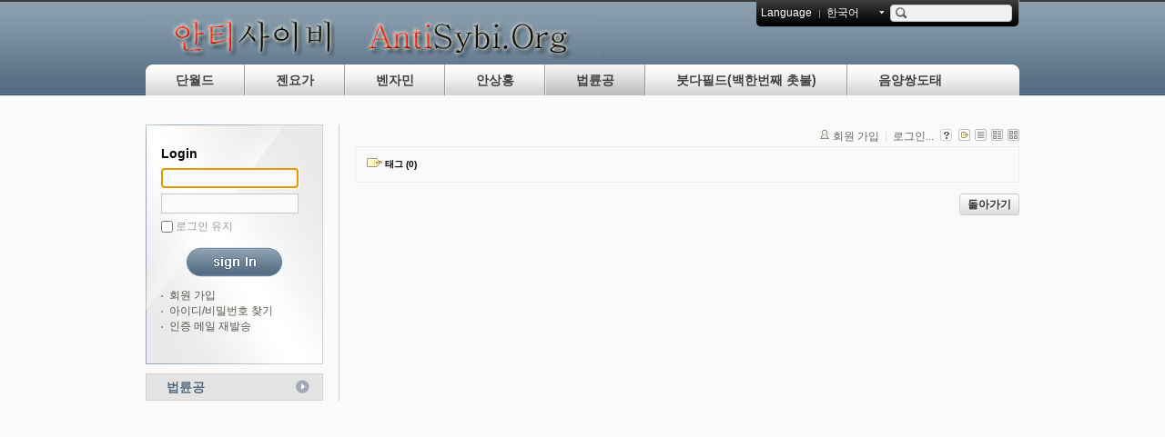

--- FILE ---
content_type: text/html; charset=UTF-8
request_url: http://antisybi.org/index.php?mid=Falun&sort_index=regdate&order_type=desc&listStyle=gallery&act=dispBoardTagList
body_size: 3328
content:
<!DOCTYPE html PUBLIC "-//W3C//DTD XHTML 1.0 Transitional//EN" "http://www.w3.org/TR/xhtml1/DTD/xhtml1-transitional.dtd">
<html lang="ko" xmlns="http://www.w3.org/1999/xhtml">
<head>
<!-- META -->
	<meta http-equiv="Content-Type" content="text/html; charset=UTF-8" />	<meta name="Generator" content="XpressEngine" />
<!-- TITLE -->
	<title>법륜공</title>
<!-- CSS -->
	<link rel="stylesheet" href="/common/js/plugins/ui/jquery-ui.css?20160430222818" type="text/css" media="all" />
	<link rel="stylesheet" href="/common/css/xe.min.css?20160430222807" type="text/css" media="all" />
	<link rel="stylesheet" href="/modules/board/skins/xe_board/css/common.css?20160501213159" type="text/css" media="all" />
	<link rel="stylesheet" href="/modules/board/skins/xe_board/css/white.css?20160501213200" type="text/css" media="all" />
	<link rel="stylesheet" href="/modules/editor/styles/default/style.css?20160430223307" type="text/css" media="all" />
	<link rel="stylesheet" href="/widgets/login_info/skins/xe_globalTwo/css/default.css?20160430223614" type="text/css" media="all" />
	<link rel="stylesheet" href="/themes/xe_sapphire/layouts/xe_sapphire/css/default.css?20160430223511" type="text/css" media="all" />
	<link rel="stylesheet" href="/files/faceOff/104/layout.css?20160501232807" type="text/css" media="all" />
<!-- JS -->
	<script type="text/javascript" src="/common/js/jquery.min.js?20160430222811"></script>
	<script type="text/javascript" src="/common/js/x.min.js?20160430222811"></script>
	<script type="text/javascript" src="/common/js/xe.min.js?20160430222812"></script>
	<script type="text/javascript" src="/modules/board/tpl/js/board.js?20160501213156"></script>
	<script type="text/javascript" src="/themes/xe_sapphire/layouts/xe_sapphire/js/xe_global.js?20160430223512"></script>
	<script type="text/javascript" src="/themes/xe_sapphire/layouts/xe_sapphire/js/xe_official.js?20160430223512"></script>
	<script type="text/javascript" src="/widgets/login_info/skins/xe_globalTwo/js/login.js?20160430223616"></script>
	<script type="text/javascript" src="/files/cache/ruleset/b7d5232c8975f589ce3d287a6bab60e2.ko.js?20160513035713"></script>
	<!-- RSS -->
		<!-- ICON -->
	<link rel="shortcut icon" href="./modules/admin/tpl/img/faviconSample.png" />	<link rel="apple-touch-icon" href="./modules/admin/tpl/img/mobiconSample.png" />

<style type="text/css"> .xe_content { font-size:12px; }</style></head>
<body>
	<script type="text/javascript">
	//<![CDATA[
	var current_url = "http://antisybi.org/?mid=Falun&sort_index=regdate&order_type=desc&listStyle=gallery&act=dispBoardTagList";
	var request_uri = "http://antisybi.org/";
var current_mid = "Falun";
var waiting_message = "서버에 요청 중입니다. 잠시만 기다려주세요.";
var ssl_actions = new Array();
var default_url = "http://antisybi.org/";
	xe.current_lang = "ko";
	//]]>
	</script>
		    <div id="bodyWrap">
    <div id="header">
        <h1><a href=""><img src="http://antisybi.org/files/attach/images/104/8f7f86e8a6a2ba32d2349384a015450a.jpg" alt="logo" border="0" /></a></h1>
		<!-- top_area -->
		<div class="top_area">
        <dl id="language">
		<dt>Language</dt>
		<dd><a href="#selectLang" onclick="showHide('selectLang');return false;">한국어</a>
            <ul id="selectLang">
			            </ul>
		</dd>
        </dl>
		<div class="search">
		    <form action="http://antisybi.org/" method="post" id="isSearch"><input type="hidden" name="error_return_url" value="/index.php?mid=Falun&amp;sort_index=regdate&amp;order_type=desc&amp;listStyle=gallery&amp;act=dispBoardTagList" />
                        <input type="hidden" name="mid" value="Falun" />
            <input type="hidden" name="act" value="IS" />
            <input type="hidden" name="search_target" value="title_content" />
            <input name="is_keyword" type="text" class="iText" title="keyword" />
            </form>
		</div>
		</div>
        <div class="gnb">
			<ul>
						<li class="home"><a href="/index.php?mid=Dahn">단월드</a>
											</li><li><a href="/index.php?mid=ZenYoga">젠요가</a>
											</li><li><a href="/index.php?mid=Benjamin">벤자민</a>
											</li><li><a href="/index.php?mid=AhnSangHong">안상홍</a>
											</li><li class="on m1"><a href="/index.php?mid=Falun">법륜공</a>
											</li><li><a href="/index.php?mid=BuddhaField">붓다필드(백한번째 촛불)</a>
											</li><li><a href="/index.php?mid=KiSports">음양쌍도태</a>
											</li>			</ul>
		</div>
       </div>
    <div id="contentBody">
        <div id="columnLeft">
			<div class="info">
            <!-- 로그인 위젯 -->
            <div style="overflow:hidden;"><div style="*zoom:1;padding:0px 0px 0px 0px !important; padding:none !important;">    <script type="text/javascript">
    var keep_signed_msg = "브라우저를 닫더라도 로그인이 계속 유지될 수 있습니다.\n\n로그인 유지 기능을 사용할 경우 다음 접속부터는 로그인을 하실 필요가 없습니다.\n\n단, 게임방, 학교 등 공공장소에서 이용 시 개인정보가 유출될 수 있으니 꼭 로그아웃을 해주세요.";
    xAddEventListener(window, "load", function(){ doFocusUserId("fo_login_widget"); });
</script>
<form action="/index.php?act=procMemberLogin" method="post"  id="fo_login_widget" class="fo_login_widget"><input type="hidden" name="error_return_url" value="/index.php?mid=Falun&amp;sort_index=regdate&amp;order_type=desc&amp;listStyle=gallery&amp;act=dispBoardTagList" /><input type="hidden" name="mid" value="Falun" /><input type="hidden" name="vid" value="" /><input type="hidden" name="ruleset" value="@login" />
	<fieldset id="login" class="login_default">
	<legend>로그인</legend>
	<input type="hidden" name="act" value="procMemberLogin" />
	<input type="hidden" name="success_return_url" value="/index.php?mid=Falun&amp;sort_index=regdate&amp;order_type=desc&amp;listStyle=gallery&amp;act=dispBoardTagList" />
	<h2>Login</h2>
    <div class="idpwWrap">
        <div class="idpw">
            <input name="user_id" type="text" title="이메일 주소" />
            <input name="password" type="password" title="비밀번호" />
        </div>
		<p class="save">
        <input type="checkbox" name="keep_signed" id="keepid" value="Y" onclick="if(this.checked) return confirm(keep_signed_msg);" />
        <label for="keepid">로그인 유지</label>
        		</p>
        <p class="login_mod"><input type="image" src="/widgets/login_info/skins/xe_globalTwo/images/default/buttonLogin.gif" alt="login" class="login" /></p>
    </div>
        <ul class="help">
        <li class="first-child"><a href="/index.php?mid=Falun&amp;sort_index=regdate&amp;order_type=desc&amp;listStyle=gallery&amp;act=dispMemberSignUpForm">회원 가입</a></li>
        <li><a href="/index.php?mid=Falun&amp;sort_index=regdate&amp;order_type=desc&amp;listStyle=gallery&amp;act=dispMemberFindAccount">아이디/비밀번호 찾기</a></li>
        <li><a href="/index.php?mid=Falun&amp;sort_index=regdate&amp;order_type=desc&amp;listStyle=gallery&amp;act=dispMemberResendAuthMail">인증 메일 재발송</a></li>
    </ul>
	</fieldset>
</form> 
<!-- OpenID -->
<script type="text/javascript">
  xAddEventListener(window, "load", function(){ doFocusUserId("fo_login_widget"); });
</script>
</div></div>
			</div>
						<div class="lnb_Global">
				<h2><a href="/index.php?mid=Falun">법륜공</a></h2>							</div>
			        </div>
        <div id="columnRight">
            <!-- 컨텐츠 시작 -->
                                                                                                                 <!-- display skin title/description -->
    <!-- skin description -->
    <!-- board information -->
    <div class="boardInformation">
        <!-- article number -->
                <!-- login information -->
        <ul class="accountNavigation">
        
                    <li class="join"><a href="/index.php?mid=Falun&amp;sort_index=regdate&amp;order_type=desc&amp;listStyle=gallery&amp;act=dispMemberSignUpForm">회원 가입</a></li>
            <li class="loginAndLogout"><a href="/index.php?mid=Falun&amp;sort_index=regdate&amp;order_type=desc&amp;listStyle=gallery&amp;act=dispMemberLoginForm">로그인...</a></li>
                            <li class="skin_info"><a href="/index.php?module=module&amp;act=dispModuleSkinInfo&amp;selected_module=board&amp;skin=xe_board" onclick="popopen(this.href,'skinInfo'); return false;"><img src="/modules/board/skins/xe_board/images/white/buttonHelp.gif" alt="Skin Info" width="13" height="13"/></a></li>
            <li class="tag_info"><a href="/index.php?mid=Falun&amp;sort_index=regdate&amp;order_type=desc&amp;listStyle=gallery&amp;act=dispBoardTagList"><img src="/modules/board/skins/xe_board/images/white/iconAllTags.gif" alt="Tag list" width="13" height="13"/></a></li>
        
                        <li class="listType"><a href="/index.php?mid=Falun&amp;sort_index=regdate&amp;order_type=desc&amp;listStyle=list"><img src="/modules/board/skins/xe_board/images/white/typeList.gif" border="0" width="13" height="13" alt="List" /></a></li>
            <li class="listType"><a href="/index.php?mid=Falun&amp;sort_index=regdate&amp;order_type=desc&amp;listStyle=webzine"><img src="/modules/board/skins/xe_board/images/white/typeWebzine.gif" border="0" width="13" height="13" alt="Webzine" /></a></li>
            <li class="listType"><a href="/index.php?mid=Falun&amp;sort_index=regdate&amp;order_type=desc&amp;listStyle=gallery"><img src="/modules/board/skins/xe_board/images/white/typeGallery.gif" border="0" width="13" height="13" alt="Gallery" /></a></li>
                    </ul>
    </div>
<!-- print tags -->
<div class="tagsBox">
    <h5><img src="/modules/board/skins/xe_board/images/common/iconTag.gif" alt="태그" width="17" height="10" class="tagIcon" /> 태그 (0)</h5>
    <div class="tags">
                
    </div>
</div>
<div class="btnArea">
    <span class="btn"><a href="/index.php?mid=Falun&amp;sort_index=regdate&amp;order_type=desc&amp;listStyle=gallery">돌아가기</a></span>
</div>
<!-- display the text on footer -->
        </div>
    </div>
	
		<div class="sitemap">
		<ul>
				</ul>
	</div>
</div>	<!-- ETC -->
	<div class="wfsr"></div>
	<script type="text/javascript" src="/files/cache/js_filter_compiled/d046d1841b9c79c545b82d3be892699d.ko.compiled.js?20160502024018"></script>	<script type="text/javascript" src="/addons/autolink/autolink.js?20160430222448"></script>	<script type="text/javascript" src="/common/js/plugins/ui/jquery-ui.min.js?20160430222818"></script>	<script type="text/javascript" src="/common/js/plugins/ui/jquery.ui.datepicker-ko.js?20160430222818"></script>	<script type="text/javascript" src="/addons/resize_image/js/resize_image.min.js?20160430222515"></script>	<script type="text/javascript" src="/files/cache/js_filter_compiled/56ae21d1d7635666d66b32839f2fcce2.ko.compiled.js?20160502033607"></script>	<script type="text/javascript" src="/files/cache/js_filter_compiled/32f3d4c36e9e4cf62f769d8cdc2752c4.ko.compiled.js?20160502033607"></script></body>
</html>


--- FILE ---
content_type: text/css
request_url: http://antisybi.org/widgets/login_info/skins/xe_globalTwo/css/default.css?20160430223614
body_size: 1126
content:
form.fo_login_widget { margin:0; padding:0; border:none; position:relative; _padding-top:2px; display:block; background:url(../images/default/bg_login.gif) no-repeat; width:195px; height:264px;}
*:first-child+html body .login_default { padding-top:2px;}
.login_default legend { display:none; width:0; height:0; overflow:hidden; font-size:0;}
.login_default { position:relative; width:161px; margin:0 auto; padding-top:24px;border:none}
.login_default h2{ margin:0; font-size:14px; margin-bottom:8px;}
.login_default .idpwWrap { overflow:hidden; clear:both;}
.login_default .idpw { float:left;}
.login_default .idpw input { border:1px solid #c9c9c9; color:#8f8f8f; width:133px; background:#fbfbfb; padding:4px 8px; margin-bottom:2px; font:.9em Tahoma; margin-bottom:6px;}
.login_default .login_mod{margin:14px 0 6px 0; padding:0; text-align:center}

.login_default p.securitySignIn { clear:both; padding:0 0 0 18px; margin:4px 0 0 0; }
.login_default p.noneSSL { background:url("../images/none_ssl.png") no-repeat left top; }
.login_default p.SSL { background:url("../images/ssl.png") no-repeat left top; }
.login_default p.noneSSL a { color:#BF6801; text-decoration:none; }
.login_default p.SSL a { color:#9CAC74; text-decoration:none; }

.login_default p.save { margin:0; clear:both; padding:0;}
.login_default p.save input { vertical-align:middle; margin:0;_margin:-3px;}
*:first-child+html body .login_default p input { margin:-3px; }
.login_default p.save label { font:.9em; color:#999999;}
.login_default ul.help { margin:0;overflow:hidden; padding:.5em 0 0 0; white-space:nowrap; list-style:none; }
.login_default ul.help li { display:block; padding:0 3px 0 0; background:url(../images/default/bu_v1.gif) no-repeat 0 50%;  }
.login_default ul.help li.first-child { padding-left:0}
.login_default ul.help li a {color:#54564b; font:.9em; white-space:nowrap; text-decoration:none; padding-left:9px; }
.login_default ul.help li.first-child a { color:#54564b; text-decoration:none;}
.login_default ul.help li a:hover { text-decoration:underline; }
.login_default .userName { position:relative;overflow:hidden; padding:0 0 6px 0; margin-top:-5px; *zoom:1}
.login_default .userName strong { color:#282828; margin:7px 0 0 2px; font:bold .9em Tahoma; display:inline-block}
.login_default .userName a { position:relative; right:0px;}
.login_default .userName img { border:none; }
.login_default .userName div.u_name{width:100px;float:left;}
.login_default .userName div.sign_btn{width:58px;float:right;}
.login_default ul.userMenu { margin:0; position:relative; padding:0 0 6px 4px; margin-top:10px;}
.login_default ul.userMenu li { list-style:none; padding-left:10px; background:url(../images/default/bu_v1.gif) no-repeat left 4px;  margin-bottom:5px;}
.login_default ul.userMenu li a { color:#54564b; text-decoration:none;}
.login_default ul.userMenu li a:hover { text-decoration:underline;}
.login_default p.latestLogin { margin:0; color:#999999; font:.9em;}
.login_default p.latestLogin span { font:1em Tahoma;}

img.login_mask { width:201px; height:5px; background:#ffffff; display:block;}
.openid_login_default { margin:0; padding:0; border:2px solid #d9d9d9; width:196px; position:relative; _padding-top:2px; display:block; }
*:first-child+html body .openid_login_default { padding-top:2px;}
.openid_login_default legend { display:none; width:0; height:0; overflow:hidden; font-size:0;}
.openid_login_default form { position:relative; border:1px solid #cacaca; padding:11px 11px 7px 11px; width:172px; }
.openid_login_default form .idpwWrap { overflow:hidden; clear:both; width:172px;}
.openid_login_default form .idpw { float:left;}
.openid_login_default form .idpw p { margin:0; padding:0; margin-bottom:5px; background: url(../images/openid_login_bg.gif) left no-repeat; padding-left:18px; font-size:.9em Tahoma;color:#999999}
.openid_login_default form .idpw input { border:1px solid #c9c9c9; color:#282828; width:105px; background:#fbfbfb; padding:1px 5px; margin-bottom:2px; font:.9em Tahoma; }
.openid_login_default form .login { float:right;}
.openid_login_default form p.save { margin:0; padding:0; clear:both; padding:.3em 0;}
.openid_login_default form p.save input { vertical-align:middle; _margin:-3px;}
*:first-child+html body .openid_login_default form p input { margin:-3px; }
.openid_login_default form p.save label { font:.9em; color:#999999;}


--- FILE ---
content_type: text/css
request_url: http://antisybi.org/themes/xe_sapphire/layouts/xe_sapphire/css/default.css?20160430223511
body_size: 2122
content:
@charset "utf-8";
/* NHN (developers@xpressengine.com) */
body { margin:0;padding:0; font-size:.75em;}
/* Default Skin - Start */
#selectLang{display:none;margin:0;padding:0}
#gnb{margin:0;padding:0}
#lnb_Global{margin:0;padding:0}
#lnb_Global ul{margin:0;padding:0}
.lnb_Global li.active a{font-weight:bold;color:#fff;}
/* Site Layout - Body Wrap */
html{background:#fafafa url(../images/default/bg_body.gif) repeat-x 0 0;font-family:Arial}
#bodyWrap{position:relative;width:960px;margin:0 auto}
/* Site Layout - Header */
#header{position:relative;z-index:100;width:960px;height:105px;margin-bottom:10px}
#header h1{position:absolute;top:17px;left:0;margin:0;padding:0;color:#282727;font-size:20px}
#header h1 img{margin-right:10px;vertical-align:middle}
#header .top_area{float:right;width:289px;height:30px;background:url(../images/default/bg_top_area.gif) repeat-x;line-height:30px}
#language{display:inline;float:left;position:relative;z-index:200;margin:-1px 0 0 5px;font-family:Arial, Helvetica, sans-serif}
#language dt{float:left;margin-right:5px;padding:0 9px 0 0;background:url(../images/default/line_language.gif) no-repeat 100% 12px;color:#fff}
#language dd{float:left;position:relative;width:69px;margin:0 3px 0 0}
#language dd a{display:block;padding:0 0 0 2px;background:url(../images/default/ico_arw.gif) no-repeat 95% 50%;color:#fff;font-size:12px;text-decoration:none}
#language ul{position:absolute;top:30px;left:-1px;z-index:300;width:69px;background:#020202;border-radius:0 0 5px 5px; padding:0 0 5px 0}
#language ul li{height:18px;line-height:18px;list-style:none}
#language ul li a{display:block;padding-left:5px;background:none;color:#fff;font:11px Tahoma;text-align:left;text-decoration:none;height:18px;line-height:18px;}
#language ul li a:hover{ background:#6c6c6c}
#header .search{float:left}
#it_search_form{position:absolute;top:50px;right:15px}
#it_search_form .input{width:120px;height:17px;border:1px solid #bc4032;color:#888;font-size:.9em}
#it_search_form .submit_button{visibility:hidden;width:1px;height:1px}
/* gnb */
.gnb{position:absolute;top:71px;left:0;width:960px;height:34px;height:37px;height:37px;margin:0;padding:0;background:url(../images/default/bg_gnb.gif) no-repeat 0 0;white-space:nowrap}
.gnb ul{margin:0;padding:0}
.gnb ul li{float:left;position:relative;height:34px;padding-left:2px;background:url(../images/default/bgGnbVr.gif) no-repeat 0 50%;line-height:34px;list-style:none}
.gnb ul li.home{ padding-left:0; background:none}
.gnb ul li.home_on{background:url(../images/default/bg_gnb_home.gif) no-repeat 0 0; padding-left:0}
.gnb ul li.home_on a:hover{background:none}
.gnb ul li.home a:hover{background:url(../images/default/bg_gnb_home.gif) no-repeat 0 0;}
.gnb ul li.on a,
.gnb ul li a:hover{background:url(../images/default/bg_gnb4.gif) repeat-x;color:#3f4140;font-weight:bold}
.gnb ul li a{display:block;padding:0 33px;color:#3f4140;font-size:14px;font-weight:bold;text-decoration:none}
.gnb ul li .sub{display:none;position:absolute;top:33px;left:0;z-index:300;margin:0;padding:0;border:1px solid #bbb;background:#fff;border-radius:0 0 5px 5px}
.gnb ul li .sub li{clear:both;height:31px;margin:0;padding:0;background:none;line-height:33px;text-align:center;*zoom:1}
.gnb ul li .sub li a{background:none;color:#9fa09f; height:31px;line-height:31px}
.gnb ul li .sub li a:hover,
.gnb ul li .sub li a.subon{background:url(../images/default/bg_gnb3.gif) repeat-x;color:#fff!important;text-decoration:none}
.gnb li.last{}
#isSearch{}
#isSearch .searchOrder{display:none}
#isSearch .checked{display:block;position:absolute;top:0;left:0;width:64px;height:14px;padding:5px 0 0 5px;background:url(../images/default/bgSearchTerm.gif) no-repeat;color:#fff;font:11px '돋움', Dotum, '굴림', Gulim, AppleGothic, Sans-serif;line-height:normal;text-align:left}
*:first-child+html #isSearch .checked{top:1px}
#isSearch ul{display:none;position:absolute;top:18px;left:0;padding:2px 0 3px;border:1px solid #919898;background:#536c6d;text-align:left}
#isSearch ul li{width:67px;height:18px;list-style:none}
#isSearch ul li input{display:none}
#isSearch ul li label{display:block;width:63px;height:15px;padding:4px 0 0 4px;color:#fff;font:11px '돋움', Dotum, '굴림', Gulim, AppleGothic, Sans-serif}
#isSearch ul li label.on{background:#455a5b}
#isSearch ul li label:hover,
#isSearch ul li label:focus{background:#455a5b}
#isSearch .iText{width:110px;height:15px;margin-top:5px;*margin-top:4px;padding-left:20px;border:1px solid #c9c7c7;background:#f1f1f1 url(../images/default/ico_search.gif) no-repeat 5px 2px;line-height:15px;zoom:1;border-radius:4px}
#isSearch .searchOrder{display:none}
*:first-child+html body#default #isSearch .iText{position:relative;top:-1px}
#isSearch .submit{_position:relative;_top:-1px;vertical-align:middle}
*:first-child+html body#default #isSearch .submit{position:relative;top:-1px}
/* Site Layout - Content Body */
#contentBody{ overflow:hidden;position:relative;width:960px;margin-top:32px;margin-bottom:72px;background:url(../images/default/bg_contentBody.gif) repeat-y;*zoom:1}
#contentBody:after{display:block;clear:both;content:''}
/* Site Layout - Column Left */
#columnLeft{float:left;width:195px;}
#columnLeft .mask{display:block;clear:both;width:201px;height:5px;background:#fff}
/* Site Layout - Column Right */
#columnRight{float:right;width:730px; overflow:hidden}
#columnRight:after{display:block;clear:both;content:''}
#visualArea{position:relative;left:-15px;width:770px;height:200px;margin-right:-15px;margin-bottom:2.5em;background:#f5f5f5}
#content{overflow:hidden;width:100%}
#columnLeft .info{padding:0;overflow:hidden;margin-bottom:10px;width:195px;background:#fff;zoom:1}
#columnLeft .info .search{margin:0;padding:0}
#columnLeft .lnb_Global{overflow:hidden;border:1px solid #d4d4d4}
#columnLeft .lnb_Global h2{margin:0;background:#e5e4e4 url(../images/default/ico_arw2.gif) no-repeat 92% 6px}
#columnLeft .lnb_Global h2 a{margin:0;padding-left:22px;color:#546d82;font-size:14px;line-height:28px;text-decoration:none}
#columnLeft .lnb_Global .list{margin:0;padding:12px 0}
#columnLeft .lnb_Global .list li{margin:0;padding:0;line-height:22px;list-style:none;}
#columnLeft .lnb_Global .list li a{display:block;padding-left:22px;color:#3a3a3a;text-decoration:none;*zoom:1;border-bottom:1px solid #fafafa;border-top:1px solid #fafafa;}
#columnLeft .lnb_Global .list li a:hover,
#columnLeft .lnb_Global .list li.on{border-bottom:1px solid #d4d4d4;border-top:1px solid #d4d4d4;background:#e5e4e4 url(../images/default/ico_arw2.gif) no-repeat 92% 5px}
#columnLeft .lnb_Global .list li ul{ padding:0; margin:0}
#columnLeft .lnb_Global .list li ul li{ padding-left:15px}

/* sitemap */
.sitemap{margin:0 0 28px 0; overflow:hidden; clear:both}
.sitemap ul{padding:0; margin:0}
.sitemap li{ list-style:none;padding:0 28px 0 0; width:190px; display:inline-block;*display:inline;*zoom:1; vertical-align:top; overflow:hidden;  margin:0 28px 20px 0 ; border-right:1px solid #d2d2d2}
.sitemap li.last{ border-right:0; margin:0; padding:0}
.sitemap .list{margin:0;padding:0}
.sitemap .list dt{ font-weight:bold; font-size:14px; margin-bottom:19px;}
.sitemap .list dt a{ color:#3a3a3a; text-decoration:none}
.sitemap .list dd{ margin:0; padding:0; background:url(../images/default/bu_v1.gif) no-repeat 0 50%; padding-left:10px; line-height:20px}
.sitemap .list dd a{ color:#3a3a3a; text-decoration:none}

/* Site Layout - Footer */
#footer{clear:both;margin:0;padding:11px 0 46px;border-top:1px solid #dbdbdb;text-align:left}
#footer li.first-child{background:none}
#footer li a{color:#999;font:.9em '돋움', Dotum, '굴림', Gulim, AppleGothic, Sans-serif}
#footer address{color:#9fa09f;font-style:normal}
#footer address strong{margin-left:4px}


--- FILE ---
content_type: text/javascript
request_url: http://antisybi.org/modules/board/tpl/js/board.js?20160501213156
body_size: 1181
content:
/**
 * @file   modules/board/js/board.js
 * @author NHN (developers@xpressengine.com)
 * @brief  board 모듈의 javascript
 **/

/* complete tp insert document */
function completeDocumentInserted(ret_obj) {
    var error = ret_obj['error'];
    var message = ret_obj['message'];
    var mid = ret_obj['mid'];
    var document_srl = ret_obj['document_srl'];
    var category_srl = ret_obj['category_srl'];

    //alert(message);

    var url;
    if(!document_srl)
    {
        url = current_url.setQuery('mid',mid).setQuery('act','');
    }
    else
    {
        url = current_url.setQuery('mid',mid).setQuery('document_srl',document_srl).setQuery('act','');
    }
    if(category_srl) url = url.setQuery('category',category_srl);
    location.href = url;
}

/* delete the document */
function completeDeleteDocument(ret_obj) {
    var error = ret_obj['error'];
    var message = ret_obj['message'];
    var mid = ret_obj['mid'];
    var page = ret_obj['page'];

    var url = current_url.setQuery('mid',mid).setQuery('act','').setQuery('document_srl','');
    if(page) url = url.setQuery('page',page);

    //alert(message);

    location.href = url;
}

/* document search */
function completeSearch(ret_obj, response_tags, params, fo_obj) {
    fo_obj.submit();
}

function completeVote(ret_obj) {
    var error = ret_obj['error'];
    var message = ret_obj['message'];
    alert(message);
    location.href = location.href;
}

// current page reload
function completeReload(ret_obj) {
    var error = ret_obj['error'];
    var message = ret_obj['message'];

    location.href = location.href;
}

/* complete to insert comment*/
function completeInsertComment(ret_obj) {
    var error = ret_obj['error'];
    var message = ret_obj['message'];
    var mid = ret_obj['mid'];
    var document_srl = ret_obj['document_srl'];
    var comment_srl = ret_obj['comment_srl'];

    var url = current_url.setQuery('mid',mid).setQuery('document_srl',document_srl).setQuery('act','');
    if(comment_srl) url = url.setQuery('rnd',comment_srl)+"#comment_"+comment_srl;

    //alert(message);

    location.href = url;
}

/* delete the comment */
function completeDeleteComment(ret_obj) {
    var error = ret_obj['error'];
    var message = ret_obj['message'];
    var mid = ret_obj['mid'];
    var document_srl = ret_obj['document_srl'];
    var page = ret_obj['page'];

    var url = current_url.setQuery('mid',mid).setQuery('document_srl',document_srl).setQuery('act','');
    if(page) url = url.setQuery('page',page);

    //alert(message);

    location.href = url;
}

/* delete the trackback */
function completeDeleteTrackback(ret_obj) {
    var error = ret_obj['error'];
    var message = ret_obj['message'];
    var mid = ret_obj['mid'];
    var document_srl = ret_obj['document_srl'];
    var page = ret_obj['page'];

    var url = current_url.setQuery('mid',mid).setQuery('document_srl',document_srl).setQuery('act','');
    if(page) url = url.setQuery('page',page);

    //alert(message);

    location.href = url;
}

/* change category */
function doChangeCategory() {
    var category_srl = jQuery('#board_category option:selected').val();
    location.href = decodeURI(current_url).setQuery('category',category_srl).setQuery('page', '');
}

/* scrap */
function doScrap(document_srl) {
    var params = new Array();
    params["document_srl"] = document_srl;
    exec_xml("member","procMemberScrapDocument", params, null);
}


jQuery(function($){
	$(document.body).click(function(e){
		var t=$(e.target),act,params={};

		if(t.parents('.layer_voted_member').length==0 && !t.is('.layer_voted_member')){
			$('.layer_voted_member').hide().remove();
		}

		if(!t.is('a[class^=voted_member_]')) return;

		var srl = parseInt(t.attr('class').replace(/[^0-9]/g,''));
		if(!srl) return;

		if(t.hasClass('comment')){
			act = 'comment.getCommentVotedMemberList';
			params = {'comment_srl':srl,'point':(t.hasClass('votedup')?1:-1)};
		}else{
			act = 'document.getDocumentVotedMemberList';
			params = {'document_srl':srl,'point':(t.hasClass('votedup')?1:-1)};
		}

		$.exec_json(act, params, function(data){
				var l = data.voted_member_list;
				var ul = [];

				if(!l || l.length==0) return;
				
				$.each(l,function(){
					ul.push(this.nick_name);
				});
				
				t.after($('<ul>')
					.addClass('layer_voted_member')
					.css({'position':'absolute','top':e.pageY+5,'left':e.pageX})
					.append('<li>'+ul.join('</li><li>')+'</li>'));
			});
	});
});



--- FILE ---
content_type: text/javascript
request_url: http://antisybi.org/themes/xe_sapphire/layouts/xe_sapphire/js/xe_global.js?20160430223512
body_size: 651
content:
jQuery(function($){
    // Global Navigation Bar
    var gMenu = $('#header>div.gnb');
    var gItem = gMenu.find('>ul>li');
    var ggItem = gMenu.find('>ul>li>ul>li');
    var lastEvent = null;
    gItem.find('>ul').hide();

	if(gItem.last().attr('class') != "on m1")
		gItem.last().attr('class','last');

	if(gItem.first().attr('class') != "home_on"){
		gItem.first().attr('class','home');
	}

	ggItem.mouseover(function(){
		old_class = $(this).parent('ul').parent('li').attr('class');
		if(old_class == "home first" || old_class =="home" || old_class == "home_on first" || old_class == "home_on")
			$(this).parent('ul').parent('li').attr('class','home_on');
		else
			$(this).parent('ul').parent('li').attr('class','on m1');

		$(this).mouseleave(function(){
			if(old_class == "home first" || old_class =="home" || old_class == "home_on first" || old_class == "home_on" )
				$(this).parent('ul').parent('li').attr('class',old_class);
			else if(old_class !="on m1" && old_class !="on m1 first")
				$(this).parent('ul').parent('li').attr('class','');
		});
	});

	gItem.filter(':first').addClass('first');
    function gMenuToggle(){
        var t = $(this);
        if (t.next('ul').is(':hidden') || t.next('ul').length == 0) {
            gItem.find('>ul').hide();
            gItem.find('a').removeClass('hover');
            t.next('ul').show();
            t.addClass('hover');            
        };

		if(t.next('ul').width()){
			if(t.next('ul').width()< t.parent().width()){
				t.next('ul').width(t.parent().width());
				t.next('ul').find('li').width(t.parent().width());
				t.next('ul').find('li').css('text-align','left');
			}else{
				t.next('ul').find('li').width(t.next('ul').width());
				t.next('ul').find('li').css('text-align','left');
			}
		}
		return false;
    };
    function gMenuOut(){
        gItem.find('ul').hide();
        gItem.find('a').removeClass('hover');
    };
    gItem.find('>a').mouseover(gMenuToggle).focus(gMenuToggle);
    gItem.mouseleave(gMenuOut);

	var maxHeight = 0;
	$('div.sitemap>ul>li').each(function(i){
		if($(this).height() > maxHeight)
			maxHeight = $(this).height();
	});
	$('div.sitemap>ul>li').height(maxHeight);
});